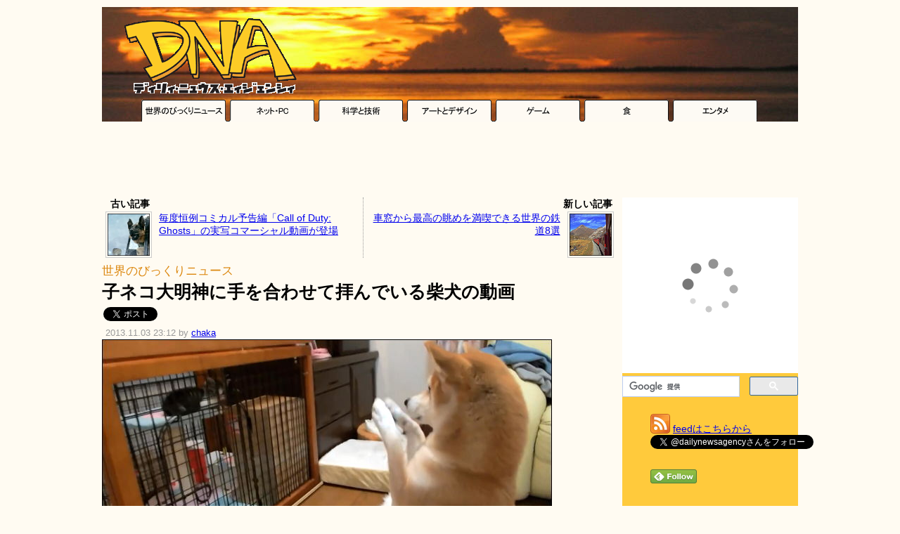

--- FILE ---
content_type: text/html; charset=UTF-8
request_url: https://dailynewsagency.com/2013/11/03/shiba-inu-to-scrounge-to-k7f/
body_size: 11539
content:
<!DOCTYPE html>
<html lang="ja">
<head>
 <meta charset="UTF-8" />
  <link rel="alternate" type="application/atom+xml" title="Atom 1.0" href="https://dailynewsagency.com/feed/atom/" />
 <link rel="stylesheet" href="https://dnaimg.com/dna/css/0.2/style.css?v=20180211" type="text/css" media="all" />
 <link rel="stylesheet" href="https://dnaimg.com/dna/css/0.2/az.css" type="text/css" media="all" />
 <link rel="shortcut icon" href="https://dnaimg.com/dna/img/favicon.ico">
 <meta name='robots' content='max-image-preview:large' />
<link rel='dns-prefetch' href='//www.google.com' />
<link rel='dns-prefetch' href='//s.w.org' />
<link rel='stylesheet' id='wp-block-library-css'  href='https://dailynewsagency.com/wp-includes/css/dist/block-library/style.min.css?ver=5.9.12' type='text/css' media='all' />
<style id='global-styles-inline-css' type='text/css'>
body{--wp--preset--color--black: #000000;--wp--preset--color--cyan-bluish-gray: #abb8c3;--wp--preset--color--white: #ffffff;--wp--preset--color--pale-pink: #f78da7;--wp--preset--color--vivid-red: #cf2e2e;--wp--preset--color--luminous-vivid-orange: #ff6900;--wp--preset--color--luminous-vivid-amber: #fcb900;--wp--preset--color--light-green-cyan: #7bdcb5;--wp--preset--color--vivid-green-cyan: #00d084;--wp--preset--color--pale-cyan-blue: #8ed1fc;--wp--preset--color--vivid-cyan-blue: #0693e3;--wp--preset--color--vivid-purple: #9b51e0;--wp--preset--gradient--vivid-cyan-blue-to-vivid-purple: linear-gradient(135deg,rgba(6,147,227,1) 0%,rgb(155,81,224) 100%);--wp--preset--gradient--light-green-cyan-to-vivid-green-cyan: linear-gradient(135deg,rgb(122,220,180) 0%,rgb(0,208,130) 100%);--wp--preset--gradient--luminous-vivid-amber-to-luminous-vivid-orange: linear-gradient(135deg,rgba(252,185,0,1) 0%,rgba(255,105,0,1) 100%);--wp--preset--gradient--luminous-vivid-orange-to-vivid-red: linear-gradient(135deg,rgba(255,105,0,1) 0%,rgb(207,46,46) 100%);--wp--preset--gradient--very-light-gray-to-cyan-bluish-gray: linear-gradient(135deg,rgb(238,238,238) 0%,rgb(169,184,195) 100%);--wp--preset--gradient--cool-to-warm-spectrum: linear-gradient(135deg,rgb(74,234,220) 0%,rgb(151,120,209) 20%,rgb(207,42,186) 40%,rgb(238,44,130) 60%,rgb(251,105,98) 80%,rgb(254,248,76) 100%);--wp--preset--gradient--blush-light-purple: linear-gradient(135deg,rgb(255,206,236) 0%,rgb(152,150,240) 100%);--wp--preset--gradient--blush-bordeaux: linear-gradient(135deg,rgb(254,205,165) 0%,rgb(254,45,45) 50%,rgb(107,0,62) 100%);--wp--preset--gradient--luminous-dusk: linear-gradient(135deg,rgb(255,203,112) 0%,rgb(199,81,192) 50%,rgb(65,88,208) 100%);--wp--preset--gradient--pale-ocean: linear-gradient(135deg,rgb(255,245,203) 0%,rgb(182,227,212) 50%,rgb(51,167,181) 100%);--wp--preset--gradient--electric-grass: linear-gradient(135deg,rgb(202,248,128) 0%,rgb(113,206,126) 100%);--wp--preset--gradient--midnight: linear-gradient(135deg,rgb(2,3,129) 0%,rgb(40,116,252) 100%);--wp--preset--duotone--dark-grayscale: url('#wp-duotone-dark-grayscale');--wp--preset--duotone--grayscale: url('#wp-duotone-grayscale');--wp--preset--duotone--purple-yellow: url('#wp-duotone-purple-yellow');--wp--preset--duotone--blue-red: url('#wp-duotone-blue-red');--wp--preset--duotone--midnight: url('#wp-duotone-midnight');--wp--preset--duotone--magenta-yellow: url('#wp-duotone-magenta-yellow');--wp--preset--duotone--purple-green: url('#wp-duotone-purple-green');--wp--preset--duotone--blue-orange: url('#wp-duotone-blue-orange');--wp--preset--font-size--small: 13px;--wp--preset--font-size--medium: 20px;--wp--preset--font-size--large: 36px;--wp--preset--font-size--x-large: 42px;}.has-black-color{color: var(--wp--preset--color--black) !important;}.has-cyan-bluish-gray-color{color: var(--wp--preset--color--cyan-bluish-gray) !important;}.has-white-color{color: var(--wp--preset--color--white) !important;}.has-pale-pink-color{color: var(--wp--preset--color--pale-pink) !important;}.has-vivid-red-color{color: var(--wp--preset--color--vivid-red) !important;}.has-luminous-vivid-orange-color{color: var(--wp--preset--color--luminous-vivid-orange) !important;}.has-luminous-vivid-amber-color{color: var(--wp--preset--color--luminous-vivid-amber) !important;}.has-light-green-cyan-color{color: var(--wp--preset--color--light-green-cyan) !important;}.has-vivid-green-cyan-color{color: var(--wp--preset--color--vivid-green-cyan) !important;}.has-pale-cyan-blue-color{color: var(--wp--preset--color--pale-cyan-blue) !important;}.has-vivid-cyan-blue-color{color: var(--wp--preset--color--vivid-cyan-blue) !important;}.has-vivid-purple-color{color: var(--wp--preset--color--vivid-purple) !important;}.has-black-background-color{background-color: var(--wp--preset--color--black) !important;}.has-cyan-bluish-gray-background-color{background-color: var(--wp--preset--color--cyan-bluish-gray) !important;}.has-white-background-color{background-color: var(--wp--preset--color--white) !important;}.has-pale-pink-background-color{background-color: var(--wp--preset--color--pale-pink) !important;}.has-vivid-red-background-color{background-color: var(--wp--preset--color--vivid-red) !important;}.has-luminous-vivid-orange-background-color{background-color: var(--wp--preset--color--luminous-vivid-orange) !important;}.has-luminous-vivid-amber-background-color{background-color: var(--wp--preset--color--luminous-vivid-amber) !important;}.has-light-green-cyan-background-color{background-color: var(--wp--preset--color--light-green-cyan) !important;}.has-vivid-green-cyan-background-color{background-color: var(--wp--preset--color--vivid-green-cyan) !important;}.has-pale-cyan-blue-background-color{background-color: var(--wp--preset--color--pale-cyan-blue) !important;}.has-vivid-cyan-blue-background-color{background-color: var(--wp--preset--color--vivid-cyan-blue) !important;}.has-vivid-purple-background-color{background-color: var(--wp--preset--color--vivid-purple) !important;}.has-black-border-color{border-color: var(--wp--preset--color--black) !important;}.has-cyan-bluish-gray-border-color{border-color: var(--wp--preset--color--cyan-bluish-gray) !important;}.has-white-border-color{border-color: var(--wp--preset--color--white) !important;}.has-pale-pink-border-color{border-color: var(--wp--preset--color--pale-pink) !important;}.has-vivid-red-border-color{border-color: var(--wp--preset--color--vivid-red) !important;}.has-luminous-vivid-orange-border-color{border-color: var(--wp--preset--color--luminous-vivid-orange) !important;}.has-luminous-vivid-amber-border-color{border-color: var(--wp--preset--color--luminous-vivid-amber) !important;}.has-light-green-cyan-border-color{border-color: var(--wp--preset--color--light-green-cyan) !important;}.has-vivid-green-cyan-border-color{border-color: var(--wp--preset--color--vivid-green-cyan) !important;}.has-pale-cyan-blue-border-color{border-color: var(--wp--preset--color--pale-cyan-blue) !important;}.has-vivid-cyan-blue-border-color{border-color: var(--wp--preset--color--vivid-cyan-blue) !important;}.has-vivid-purple-border-color{border-color: var(--wp--preset--color--vivid-purple) !important;}.has-vivid-cyan-blue-to-vivid-purple-gradient-background{background: var(--wp--preset--gradient--vivid-cyan-blue-to-vivid-purple) !important;}.has-light-green-cyan-to-vivid-green-cyan-gradient-background{background: var(--wp--preset--gradient--light-green-cyan-to-vivid-green-cyan) !important;}.has-luminous-vivid-amber-to-luminous-vivid-orange-gradient-background{background: var(--wp--preset--gradient--luminous-vivid-amber-to-luminous-vivid-orange) !important;}.has-luminous-vivid-orange-to-vivid-red-gradient-background{background: var(--wp--preset--gradient--luminous-vivid-orange-to-vivid-red) !important;}.has-very-light-gray-to-cyan-bluish-gray-gradient-background{background: var(--wp--preset--gradient--very-light-gray-to-cyan-bluish-gray) !important;}.has-cool-to-warm-spectrum-gradient-background{background: var(--wp--preset--gradient--cool-to-warm-spectrum) !important;}.has-blush-light-purple-gradient-background{background: var(--wp--preset--gradient--blush-light-purple) !important;}.has-blush-bordeaux-gradient-background{background: var(--wp--preset--gradient--blush-bordeaux) !important;}.has-luminous-dusk-gradient-background{background: var(--wp--preset--gradient--luminous-dusk) !important;}.has-pale-ocean-gradient-background{background: var(--wp--preset--gradient--pale-ocean) !important;}.has-electric-grass-gradient-background{background: var(--wp--preset--gradient--electric-grass) !important;}.has-midnight-gradient-background{background: var(--wp--preset--gradient--midnight) !important;}.has-small-font-size{font-size: var(--wp--preset--font-size--small) !important;}.has-medium-font-size{font-size: var(--wp--preset--font-size--medium) !important;}.has-large-font-size{font-size: var(--wp--preset--font-size--large) !important;}.has-x-large-font-size{font-size: var(--wp--preset--font-size--x-large) !important;}
</style>
<link rel="canonical" href="https://dailynewsagency.com/2013/11/03/shiba-inu-to-scrounge-to-k7f/" />
<meta name="twitter:card" content="summary_large_image">
<meta name="twitter:site" content="@dailynewsagency">
<meta name="twitter:image" content="https://dnaimg.com/2013/11/03/shiba-inu-to-scrounge-to-k7f/title.jpg" >
<meta property="og:site_name" content="Daily News Agency" />
<meta property="og:type" content="article" />
<meta property="og:url" content="http://dailynewsagency.com/2013/11/03/shiba-inu-to-scrounge-to-k7f/" />
<meta property="og:title" content="子ネコ大明神に手を合わせて拝んでいる柴犬の動画" />
<meta property="og:image" content="https://dnaimg.com/2013/11/03/shiba-inu-to-scrounge-to-k7f/title.jpg" />
<meta property="og:description" content="「困ったことがあるので猫の手を貸してください……！」と思っているのかどうかは分かりませんが、なぜかケージに向かって手を合わせる、不思議な芸を見せてくれる柴犬の動画です。再生はこちらから。なお、犬だけ..." />
<meta property="fb:app_id" content="126970814044696" />
 

<title>   子ネコ大明神に手を合わせて拝んでいる柴犬の動画 - DNA</title>


	<script async src="//pagead2.googlesyndication.com/pagead/js/adsbygoogle.js"></script>
	<script>
	(adsbygoogle = window.adsbygoogle || []).push({
		google_ad_client: "ca-pub-0454152492029931",
		enable_page_level_ads: true
	});
	</script>


<!-- Google tag (gtag.js) -->
<script async src="https://www.googletagmanager.com/gtag/js?id=G-17K98K73MJ"></script>
<script>
  window.dataLayer = window.dataLayer || [];
  function gtag(){dataLayer.push(arguments);}
  gtag('js', new Date());

  gtag('config', 'G-17K98K73MJ');
</script>



<script type="text/javascript">
  var _gaq = _gaq || [];
  _gaq.push(['_setAccount', 'UA-17091519-3']);
  _gaq.push(['_trackPageview']);

  (function() {
    var ga = document.createElement('script'); ga.type = 'text/javascript'; ga.async = true;
    ga.src = ('https:' == document.location.protocol ? 'https://ssl' : 'http://www') + '.google-analytics.com/ga.js';
    var s = document.getElementsByTagName('script')[0]; s.parentNode.insertBefore(ga, s);
  })();
</script>

</head>

<body>

<div class="container">

<div id="header">
 <a href="https://dailynewsagency.com"><img src="https://dnaimg.com/dna/img/logo.gif" /></a>

 <!-- logo ads ここから-->
 
 <!-- logo ads ここまで-->
 
</div><!-- header -->

<div class="header-cat">
	<a onClick="javascript: _gaq.push(['_trackEvent', 'Internal links', 'category', 'header']);" href="https://dailynewsagency.com/category/world/"><img src="https://dnaimg.com/dna/img/tab_img/tab_01.gif" /></a><a onClick="javascript: _gaq.push(['_trackEvent', 'Internal links', 'category', 'header']);" href="https://dailynewsagency.com/category/net-pc/"><img src="https://dnaimg.com/dna/img/tab_img/tab_02.gif" /></a><a onClick="javascript: _gaq.push(['_trackEvent', 'Internal links', 'category', 'header']);" href="https://dailynewsagency.com/category/science-tech/"><img src="https://dnaimg.com/dna/img/tab_img/tab_03.gif" /></a><a onClick="javascript: _gaq.push(['_trackEvent', 'Internal links', 'category', 'header']);" href="https://dailynewsagency.com/category/art-design/"><img src="https://dnaimg.com/dna/img/tab_img/tab_04.gif" /></a><a onClick="javascript: _gaq.push(['_trackEvent', 'Internal links', 'category', 'header']);" href="https://dailynewsagency.com/category/game/"><img src="https://dnaimg.com/dna/img/tab_img/tab_05.gif" /></a><a onClick="javascript: _gaq.push(['_trackEvent', 'Internal links', 'category', 'header']);" href="https://dailynewsagency.com/category/food/"><img src="https://dnaimg.com/dna/img/tab_img/tab_06.gif" /></a><a onClick="javascript: _gaq.push(['_trackEvent', 'Internal links', 'category', 'header']);" href="https://dailynewsagency.com/category/entertainment/"><img src="https://dnaimg.com/dna/img/tab_img/tab_07.gif" /></a>
</div>

<!-- Center Top ここから-->
<center>
<script async src="//pagead2.googlesyndication.com/pagead/js/adsbygoogle.js"></script>
<!-- DNA - Center Top -->
<ins class="adsbygoogle"
     style="display:inline-block;width:728px;height:90px"
     data-ad-client="ca-pub-0454152492029931"
     data-ad-region="CenterTop"
     data-ad-slot="0147737003"></ins>
<script>
(adsbygoogle = window.adsbygoogle || []).push({});
</script></center>
<!-- Center Top ここまで-->

<div id="SubContents">
<div id="Level2">
<div id="Level3">
     
                
        <div class="navigation">
			<div class="navi-left"><div class="navi-cap"><b>古い記事</b></div><a href="https://dailynewsagency.com/2013/11/03/official-call-of-duty-ghosts-fm4/" rel="prev" onClick="javascript: _gaq.push(['_trackEvent', 'Internal links', 'prev_next_post', 'prev_post_tp']);" ><img src="https://dnaimg.com/2013/11/03/official-call-of-duty-ghosts-fm4/thumb.jpg" /></a><span class="previous-entries"><a href="https://dailynewsagency.com/2013/11/03/official-call-of-duty-ghosts-fm4/" rel="prev" onClick="javascript: _gaq.push(['_trackEvent', 'Internal links', 'prev_next_post', 'prev_post_tp']);" >毎度恒例コミカル予告編「Call of Duty: Ghosts」の実写コマーシャル動画が登場</a></span><br /></div><div class="navi-right"><div class="navi-cap"><b>新しい記事</b></div><a href="https://dailynewsagency.com/2013/11/04/the-most-scenic-train-routes-2a9/" rel="next" onClick="javascript: _gaq.push(['_trackEvent', 'Internal links', 'prev_next_post', 'next_post_tp']);" ><img src="https://dnaimg.com/2013/11/03/the-most-scenic-train-routes-2a9/thumb.jpg" /></a><span class="next-entries"><a href="https://dailynewsagency.com/2013/11/04/the-most-scenic-train-routes-2a9/" rel="next" onClick="javascript: _gaq.push(['_trackEvent', 'Internal links', 'prev_next_post', 'next_post_tp']);" >車窓から最高の眺めを満喫できる世界の鉄道8選</a></span></div>        </div>        
        

        <div class="post">
            <div class="post-title">
                <span class="post-cat"><a onClick="javascript: _gaq.push(['_trackEvent', 'Internal links', 'category', 'article']);" href="https://dailynewsagency.com/category/world/" rel="category tag" >世界のびっくりニュース</a></span>
                <h1>子ネコ大明神に手を合わせて拝んでいる柴犬の動画</h1>
            </div>


	<div id="post-social">


<ul class="social-buttons">
<li>
<!-- twitter Button -->
<a href="https://twitter.com/share" class="twitter-share-button" data-url="https://dailynewsagency.com/2013/11/03/shiba-inu-to-scrounge-to-k7f/" data-text="子ネコ大明神に手を合わせて拝んでいる柴犬の動画" data-via="dailynewsagency" data-lang="ja"></a>
</li>

<li>
<!-- facebook Button -->
<iframe src="https://www.facebook.com/plugins/share_button.php?href=https%3A%2F%2Fdailynewsagency.com%2F2013%2F11%2F03%2Fshiba-inu-to-scrounge-to-k7f%2F&layout=button_count&size=small&width=93&height=20&appId" width="93" height="20" style="border:none;overflow:hidden" scrolling="no" frameborder="0" allowTransparency="true" allow="encrypted-media"></iframe>

</li>

<li>
<!-- hatena Button -->
<a href="https://b.hatena.ne.jp/entry/" class="hatena-bookmark-button" data-hatena-bookmark-layout="basic-counter" title="このエントリーをはてなブックマークに追加"><img src="https://b.st-hatena.com/images/v4/public/entry-button/button-only@2x.png" alt="このエントリーをはてなブックマークに追加" width="20" height="20" style="border: none;" /></a>
</li>

</ul>
<br class="clearLeft" />


	</div><!-- post-social -->

	<div class="post-date post-date-a-c">
		2013.11.03 23:12 by <a href="https://dailynewsagency.com/author/chaka/" title="chaka の投稿" rel="author">chaka</a>	</div>

            <div class="entry">
		<img src="https://dnaimg.com/2013/11/03/shiba-inu-to-scrounge-to-k7f/title.jpg" />
 
                <p>「困ったことがあるので猫の手を貸してください……！」と思っているのかどうかは分かりませんが、なぜかケージに向かって手を合わせる、不思議な芸を見せてくれる柴犬の動画です。</p>
<p><center><script async src="//pagead2.googlesyndication.com/pagead/js/adsbygoogle.js"></script>
<!-- DNA - Center Middle 1 (UnderIntroduction) -->
<ins class="adsbygoogle"
     style="display:inline-block;width:728px;height:90px"
     data-ad-client="ca-pub-0454152492029931"
     data-ad-slot="4375544941"></ins>
<script>
(adsbygoogle = window.adsbygoogle || []).push({});
</script>
</center><br />
再生はこちらから。なお、犬だけでなく<b><a href="https://dailynewsagency.com/2012/12/15/polite-begging-cat-di8/" target="_blank">ネコだってこんなにもかわいくお願いをするということが動画に記録されています</a></b>。<br />
<b><a href="http://www.youtube.com/watch?v=xPe4NbWQzkM" target="_blank">子猫にお願いポーズをする柴犬 Shiba Inu to scrounge to kitten &#8211; YouTube</a></b><br />
<iframe width="640" height="480" src="//www.youtube.com/embed/xPe4NbWQzkM" frameborder="0" allowfullscreen></iframe></p>
 

                <div class="az"><div class="az-img"><a href="http://www.amazon.co.jp/exec/obidos/ASIN/B004INFV7C/dna03-22/ref=nosim/" target="_blank"><img src="https://images-na.ssl-images-amazon.com/images/I/41-ErR8zIjL.jpg" ></a></div><div class="az-txt"><div class="az-title"><b><a href="http://www.amazon.co.jp/exec/obidos/ASIN/B004INFV7C/dna03-22/ref=nosim/" target="_blank">ミニ賽銭箱 大15634-922</a></b><br /></div><div class="az-link"><a href="http://www.amazon.co.jp/exec/obidos/ASIN/B004INFV7C/dna03-22/ref=nosim/"  target="_blank">Amazon.co.jp で詳しく見る</a></div><div class="az-similarproducts"><a href=http://www.amazon.co.jp/exec/obidos/ASIN/B000QTJAYW/dna03-22/ref=nosim/ target="_blank">100万円貯まるBANK シルバー</a><br /></div></div><div class="az-footer"></div></div> 

                <h3>関連記事</h3>
<p><b><a onClick="javascript: _gaq.push(['_trackEvent', 'Internal links', 'related_articles']);" href="https://dailynewsagency.com/2013/08/24/cat-catches-hand-hanging-out-n2m/" target="_blank">ちょっと感動……危険をかえりみず必死に飼い主を助けるネコの動画 - DNA</a></b></p>
<p><b><a onClick="javascript: _gaq.push(['_trackEvent', 'Internal links', 'related_articles']);" href="https://dailynewsagency.com/2013/04/03/deshommesetdeschatonstumblr-sni/" target="_blank">ネコとイケメンが同じポーズをキメている比較画像27枚 - DNA</a></b></p>
<p><b><a onClick="javascript: _gaq.push(['_trackEvent', 'Internal links', 'related_articles']);" href="https://dailynewsagency.com/2011/07/02/cat-watches-alien/" target="_blank">ホラー映画をビクビクしながら見ているネコの動画 - DNA</a></b></p>
<p><b><a onClick="javascript: _gaq.push(['_trackEvent', 'Internal links', 'related_articles']);" href="https://dailynewsagency.com/2013/08/25/cute-kitten-sw5/" target="_blank">師匠から猫パンチの奥義を伝授されているネコの動画 - DNA</a></b></p>
<p><b><a onClick="javascript: _gaq.push(['_trackEvent', 'Internal links', 'related_articles']);" href="https://dailynewsagency.com/2011/12/21/patting-cat/" target="_blank">泣く赤ちゃんの頭をなでてあやす黒猫の動画 - DNA</a></b></p>
 

								<!-- BottomPost ここから-->
								<center>
								<script async src="//pagead2.googlesyndication.com/pagead/js/adsbygoogle.js"></script>
<!-- DNA - Center Middle 2 (BottomPost336x280) -->
<ins class="adsbygoogle"
     style="display:inline-block;width:336px;height:280px"
     data-ad-client="ca-pub-0454152492029931"
     data-ad-slot="5549067517"></ins>
<script>
(adsbygoogle = window.adsbygoogle || []).push({});
</script>
								</center>
								<!-- BottomPost ここまで-->

								<!-- RelatedContent ↓ -->
								
<script async src="//pagead2.googlesyndication.com/pagead/js/adsbygoogle.js"></script>
<ins class="adsbygoogle"
style="display:block"
data-ad-format="autorelaxed"
data-ad-client="ca-pub-0454152492029931"
data-ad-slot="1796646729"></ins>
<script>
(adsbygoogle = window.adsbygoogle || []).push({});
</script>





								<!-- RelatedContent ↑ -->

                            </div><!-- class:entry -->        
						        </div><!-- class:post--> 
        
        

	 
	<h3 class="hilighth3">この記事をブックマーク／共有する</h3>
		<div id="post-social">


<ul class="social-buttons">
<li>
<!-- twitter Button -->
<a href="https://twitter.com/share" class="twitter-share-button" data-url="https://dailynewsagency.com/2013/11/03/shiba-inu-to-scrounge-to-k7f/" data-text="子ネコ大明神に手を合わせて拝んでいる柴犬の動画" data-via="dailynewsagency" data-lang="ja" data-count="vertical"></a>
</li>

<li>
<!-- facebook Button -->
<iframe src="https://www.facebook.com/plugins/share_button.php?href=https%3A%2F%2Fdailynewsagency.com%2F2013%2F11%2F03%2Fshiba-inu-to-scrounge-to-k7f%2F&layout=box_count&size=large&width=75&height=58&appId" width="75" height="58" style="border:none;overflow:hidden" scrolling="no" frameborder="0" allowTransparency="true" allow="encrypted-media"></iframe>
</li>

<li>
<!-- hatena Button -->
<a href="https://b.hatena.ne.jp/entry/" class="hatena-bookmark-button" data-hatena-bookmark-layout="vertical-large" data-hatena-bookmark-lang="ja" title="このエントリーをはてなブックマークに追加"><img src="https://b.st-hatena.com/images/v4/public/entry-button/button-only@2x.png" alt="このエントリーをはてなブックマークに追加" width="20" height="20" style="border: none;" /></a>
</li>

<li>
<!-- Pocket Button -->
<a data-pocket-label="pocket" data-pocket-count="vertical" class="pocket-btn" data-save-url="https://dailynewsagency.com/2013/11/03/shiba-inu-to-scrounge-to-k7f/" data-lang="en" data-pocket-align="left"></a>
</li>

<li>
<!-- Buffer Button -->
<a href="http://bufferapp.com/add" class="buffer-add-button" data-text="子ネコ大明神に手を合わせて拝んでいる柴犬の動画" data-url="https://dailynewsagency.com/2013/11/03/shiba-inu-to-scrounge-to-k7f/" data-count="vertical" data-via="dailynewsagency"  data-picture="https://dnaimg.com/2013/11/03/shiba-inu-to-scrounge-to-k7f/title.jpg"></a>
</li>

</ul>
<br class="clearLeft" />

		</div><!-- post-social -->
	
				<h3 class="hilighth3">前後の記事</h3>
        <div class="navigation">
			<div class="navi-left"><div class="navi-cap"><b>古い記事</b></div><a href="https://dailynewsagency.com/2013/11/03/official-call-of-duty-ghosts-fm4/" rel="prev" onClick="javascript: _gaq.push(['_trackEvent', 'Internal links', 'prev_next_post', 'prev_post_bt']);" ><img src="https://dnaimg.com/2013/11/03/official-call-of-duty-ghosts-fm4/thumb.jpg" /></a><span class="previous-entries"><a href="https://dailynewsagency.com/2013/11/03/official-call-of-duty-ghosts-fm4/" rel="prev" onClick="javascript: _gaq.push(['_trackEvent', 'Internal links', 'prev_next_post', 'prev_post_bt']);" >毎度恒例コミカル予告編「Call of Duty: Ghosts」の実写コマーシャル動画が登場</a></span><br /></div><div class="navi-right"><div class="navi-cap"><b>新しい記事</b></div><a href="https://dailynewsagency.com/2013/11/04/the-most-scenic-train-routes-2a9/" rel="next" onClick="javascript: _gaq.push(['_trackEvent', 'Internal links', 'prev_next_post', 'next_post_bt']);" ><img src="https://dnaimg.com/2013/11/03/the-most-scenic-train-routes-2a9/thumb.jpg" /></a><span class="next-entries"><a href="https://dailynewsagency.com/2013/11/04/the-most-scenic-train-routes-2a9/" rel="next" onClick="javascript: _gaq.push(['_trackEvent', 'Internal links', 'prev_next_post', 'next_post_bt']);" >車窓から最高の眺めを満喫できる世界の鉄道8選</a></span><br /></div>        </div>
 
    
	<h3 class="hilighth3">DNAをこれからもよろしくお願いします！</h3>
<div class="post-else">

	<div class="share">
	<a href="https://dailynewsagency.com/feed/atom/"><img src="https://dnaimg.com/dna/img/icon_rss.png" style="border:none;"  title="rss - dna" /></a>
	<b>このブログを購読する</b><br />
GoogleリーダーなどのRSSリーダーを使って、このブログの更新情報をいち早くキャッチしましょう！このブログのRSS（<a href="https://dailynewsagency.com/feed/atom/" target="_blank">https://dailynewsagency.com/feed/atom/</a>）を登録すれば、更新の時に「タイトル」「概要」「ミニ画像」が届きます。
	</div>
	<div class="share">
	<a href="https://twitter.com/dailynewsagency" target="_blank"><img src="https://dnaimg.com/dna/img/icon_twitter_bird.png" style="border:none;" alt="Tweet" /></a>
	<b>このブログをフォローする</b><br />
また、Twitterによる更新情報の配信もおこなっています。ぜひ<a href="https://twitter.com/#!/dailynewsagency" target="_blank">@dailynewsagency</a>をフォローしてください！
	</div>

	<div class="share">
		<!-- Center footer ここから -->
		
<script async src="//pagead2.googlesyndication.com/pagead/js/adsbygoogle.js"></script>
<!-- DNA - Responsive Test -->
<ins class="adsbygoogle"
     style="display:block"
     data-ad-client="ca-pub-0454152492029931"
     data-ad-slot="2588953834"
     data-ad-format="auto"></ins>
<script>
(adsbygoogle = window.adsbygoogle || []).push({});
</script>

		<!-- Center footer ここまで-->
	</div>

<h3 class="hilighth3">Facebook上のコメント一覧</h3>
<script src="https://connect.facebook.net/ja_JP/all.js#xfbml=1"></script><fb:comments href="https://dailynewsagency.com/2013/11/03/shiba-inu-to-scrounge-to-k7f/" width="730"></fb:comments>

</div>



</div><!-- Level3 -->
</div><!-- Level2 -->

<div id="sidebar">

<!-- Right Square -->

<script type="text/javascript">rakuten_design="slide";rakuten_affiliateId="105b8a08.92286a79.105b8a09.ea3d5826";rakuten_items="ctsmatch";rakuten_genreId="0";rakuten_size="250x250";rakuten_target="_blank";rakuten_theme="gray";rakuten_border="off";rakuten_auto_mode="off";rakuten_genre_title="off";rakuten_recommend="on";rakuten_ts="1512849469293";</script><script type="text/javascript" src="https://xml.affiliate.rakuten.co.jp/widget/js/rakuten_widget.js"></script>

<!-- Right Square -->

<br /> 

<script>
(function() {
	var cx = 'partner-pub-0454152492029931:2984605854';
	var gcse = document.createElement('script');
	gcse.type = 'text/javascript';
	gcse.async = true;
	gcse.src = 'https://cse.google.com/cse.js?cx=' + cx;
	var s = document.getElementsByTagName('script')[0];
	s.parentNode.insertBefore(gcse, s);
})();
</script>
<gcse:searchbox-only></gcse:searchbox-only>

<br />

<ul style="list-style-type: none;">

<li><a href="https://dailynewsagency.com/feed/atom/" class="feed">feedはこちらから</a></li>

<li>
<a href="https://twitter.com/dailynewsagency" class="twitter-follow-button" data-show-count="false" data-lang="ja">@dailynewsagencyさんをフォロー</a>
</li>

<li><iframe src="https://www.facebook.com/plugins/like.php?href=http%3A%2F%2Fwww.facebook.com%2Fpages%2FDaily-News-Agency%2F174935609224824&amp;send=false&amp;layout=button_count&amp;width=120&amp;show_faces=false&amp;action=like&amp;colorscheme=light&amp;font&amp;height=21" scrolling="no" frameborder="0" style="border:none; overflow:hidden; width:120px; height:21px;" allowTransparency="true"></iframe></li>

<li><g:plusone size="medium" href="https://dailynewsagency.com/"></g:plusone></li>

<li>
<a href='http://www.feedly.com/home#subscription/feed%2Fhttp%3A%2F%2Fdailynewsagency.com%2Ffeed%2Fatom%2F'  target='blank'><img id='feedlyFollow' src='https://s3.feedly.com/img/follows/feedly-follow-rectangle-volume-small_2x.png' alt='follow us in feedly' width='66' height='20'></a>
</li>

</ul>


<iframe src="//www.facebook.com/plugins/likebox.php?href=http%3A%2F%2Fwww.facebook.com%2Fpages%2FDaily-News-Agency%2F174935609224824&amp;width=250&amp;height=350&amp;colorscheme=light&amp;show_faces=true&amp;border_color=%23ffca3c&amp;stream=false&amp;header=false" scrolling="no" frameborder="0" style="border:none; overflow:hidden; width:250px; height:350px;" allowTransparency="true"></iframe>

<br /> <br /> 

<!-- Right Middle 1 -->
<center>


</center>
<!-- Right Middle 1 -->


<!-- Recent Title ↓-->
	<br /> 
	<div class="sidebar-recent-title"><b>●　最新記事一覧</b></div>
	<ul class="sidebar-recent-posts">

		<li>
			<a href="https://dailynewsagency.com/2024/05/29/doesnt-want-to-leave-bathtub-m6f/" title="お風呂から出て来たくなくて「ノゥ……」と鳴いてしまうネコの動画" onClick="javascript: _gaq.push(['_trackEvent', 'Internal links', 'sidebar_recent']);"><img src="https://dnaimg.com/2024/05/29/doesnt-want-to-leave-bathtub-m6f/thumb.jpg" /></a>
			<b><a href="https://dailynewsagency.com/2024/05/29/doesnt-want-to-leave-bathtub-m6f/" title="Permanent link to お風呂から出て来たくなくて「ノゥ……」と鳴いてしまうネコの動画" onClick="javascript: _gaq.push(['_trackEvent', 'Internal links', 'sidebar_recent']);">お風呂から出て来たくなくて「ノゥ……」と鳴いてしまうネコの動画</a></b>
			<hr />
		</li>
		<li>
			<a href="https://dailynewsagency.com/2024/04/03/why-dont-planes-carry-parachutes-jew/" title="なぜ旅客機にはパラシュートが搭載されていないのか？を詳しく解説してくれる動画" onClick="javascript: _gaq.push(['_trackEvent', 'Internal links', 'sidebar_recent']);"><img src="https://dnaimg.com/2024/04/03/why-dont-planes-carry-parachutes-jew/thumb.jpg" /></a>
			<b><a href="https://dailynewsagency.com/2024/04/03/why-dont-planes-carry-parachutes-jew/" title="Permanent link to なぜ旅客機にはパラシュートが搭載されていないのか？を詳しく解説してくれる動画" onClick="javascript: _gaq.push(['_trackEvent', 'Internal links', 'sidebar_recent']);">なぜ旅客機にはパラシュートが搭載されていないのか？を詳しく解説してくれる動画</a></b>
			<hr />
		</li>
		<li>
			<a href="https://dailynewsagency.com/2024/03/24/printed-full-size-macintosh-fvw/" title="3Dプリンタを駆使して一体型Macを完全再現した「Brewintosh」の制作動画" onClick="javascript: _gaq.push(['_trackEvent', 'Internal links', 'sidebar_recent']);"><img src="https://dnaimg.com/2024/03/20/printed-full-size-macintosh-fvw/thumb.jpg" /></a>
			<b><a href="https://dailynewsagency.com/2024/03/24/printed-full-size-macintosh-fvw/" title="Permanent link to 3Dプリンタを駆使して一体型Macを完全再現した「Brewintosh」の制作動画" onClick="javascript: _gaq.push(['_trackEvent', 'Internal links', 'sidebar_recent']);">3Dプリンタを駆使して一体型Macを完全再現した「Brewintosh」の制作動画</a></b>
			<hr />
		</li>
		<li>
			<a href="https://dailynewsagency.com/2024/03/06/diskclick-rgp/" title="ディスクの負荷に合わせて昔のHDDのカリカリ音を鳴らすことができるPythonスクリプト「DiskClick」" onClick="javascript: _gaq.push(['_trackEvent', 'Internal links', 'sidebar_recent']);"><img src="https://dnaimg.com/2024/03/06/diskclick-rgp/thumb.jpg" /></a>
			<b><a href="https://dailynewsagency.com/2024/03/06/diskclick-rgp/" title="Permanent link to ディスクの負荷に合わせて昔のHDDのカリカリ音を鳴らすことができるPythonスクリプト「DiskClick」" onClick="javascript: _gaq.push(['_trackEvent', 'Internal links', 'sidebar_recent']);">ディスクの負荷に合わせて昔のHDDのカリカリ音を鳴らすことができるPythonスクリプト「DiskClick」</a></b>
			<hr />
		</li>
		<li>
			<a href="https://dailynewsagency.com/2024/01/24/a-wintery-ghost-eats-ramen-mh1/" title="めちゃくちゃ寒い日に屋外でラーメンを食べるとこうなる、という動画" onClick="javascript: _gaq.push(['_trackEvent', 'Internal links', 'sidebar_recent']);"><img src="https://dnaimg.com/2024/01/24/a-wintery-ghost-eats-ramen-mh1/thumb.jpg" /></a>
			<b><a href="https://dailynewsagency.com/2024/01/24/a-wintery-ghost-eats-ramen-mh1/" title="Permanent link to めちゃくちゃ寒い日に屋外でラーメンを食べるとこうなる、という動画" onClick="javascript: _gaq.push(['_trackEvent', 'Internal links', 'sidebar_recent']);">めちゃくちゃ寒い日に屋外でラーメンを食べるとこうなる、という動画</a></b>
			<hr />
		</li>
		<li>
			<a href="https://dailynewsagency.com/2024/01/10/katzenklappe-mit-beute-8iq/" title="ネコがエモノをお土産に持って帰ってくると開かなくなる画像認識式ドア「Flappie」" onClick="javascript: _gaq.push(['_trackEvent', 'Internal links', 'sidebar_recent']);"><img src="https://dnaimg.com/2024/01/10/katzenklappe-mit-beute-8iq/thumb.jpg" /></a>
			<b><a href="https://dailynewsagency.com/2024/01/10/katzenklappe-mit-beute-8iq/" title="Permanent link to ネコがエモノをお土産に持って帰ってくると開かなくなる画像認識式ドア「Flappie」" onClick="javascript: _gaq.push(['_trackEvent', 'Internal links', 'sidebar_recent']);">ネコがエモノをお土産に持って帰ってくると開かなくなる画像認識式ドア「Flappie」</a></b>
			<hr />
		</li>
		<li>
			<a href="https://dailynewsagency.com/2023/12/31/2023-roundup/" title="2023年、Daily News Agency(DNA)で反響が最も大きかった記事10選" onClick="javascript: _gaq.push(['_trackEvent', 'Internal links', 'sidebar_recent']);"><img src="https://dnaimg.com/2023/12/31/2023-roundup/thumb.jpg" /></a>
			<b><a href="https://dailynewsagency.com/2023/12/31/2023-roundup/" title="Permanent link to 2023年、Daily News Agency(DNA)で反響が最も大きかった記事10選" onClick="javascript: _gaq.push(['_trackEvent', 'Internal links', 'sidebar_recent']);">2023年、Daily News Agency(DNA)で反響が最も大きかった記事10選</a></b>
			<hr />
		</li>
		<li>
			<a href="https://dailynewsagency.com/2023/12/28/gaston-glock-passed-away/" title="現代のスタンダードとなった「グロック」拳銃の開発者、ガストン・グロック氏が死去" onClick="javascript: _gaq.push(['_trackEvent', 'Internal links', 'sidebar_recent']);"><img src="https://dnaimg.com/2023/12/28/gaston-glock-passed-away/thumb.jpg" /></a>
			<b><a href="https://dailynewsagency.com/2023/12/28/gaston-glock-passed-away/" title="Permanent link to 現代のスタンダードとなった「グロック」拳銃の開発者、ガストン・グロック氏が死去" onClick="javascript: _gaq.push(['_trackEvent', 'Internal links', 'sidebar_recent']);">現代のスタンダードとなった「グロック」拳銃の開発者、ガストン・グロック氏が死去</a></b>
			<hr />
		</li>
		<li>
			<a href="https://dailynewsagency.com/2023/12/13/built-a-large-swedish-tank-86m/" title="実際に乗って遊べるスウェーデン軍のStrv.103戦車を木と鉄で手作りしてしまう動画" onClick="javascript: _gaq.push(['_trackEvent', 'Internal links', 'sidebar_recent']);"><img src="https://dnaimg.com/2023/12/13/built-a-large-swedish-tank-86m/thumb.jpg" /></a>
			<b><a href="https://dailynewsagency.com/2023/12/13/built-a-large-swedish-tank-86m/" title="Permanent link to 実際に乗って遊べるスウェーデン軍のStrv.103戦車を木と鉄で手作りしてしまう動画" onClick="javascript: _gaq.push(['_trackEvent', 'Internal links', 'sidebar_recent']);">実際に乗って遊べるスウェーデン軍のStrv.103戦車を木と鉄で手作りしてしまう動画</a></b>
			<hr />
		</li>
		<li>
			<a href="https://dailynewsagency.com/2023/11/08/testing-the-rpg-7-on-6vn/" title="[閲覧注意]RPG-7を解剖学的に正確な人体模型にブチこむとこうなる、というスローモーション実験動画" onClick="javascript: _gaq.push(['_trackEvent', 'Internal links', 'sidebar_recent']);"><img src="https://dnaimg.com/2023/11/08/testing-the-rpg-7-on-6vn/thumb.jpg" /></a>
			<b><a href="https://dailynewsagency.com/2023/11/08/testing-the-rpg-7-on-6vn/" title="Permanent link to [閲覧注意]RPG-7を解剖学的に正確な人体模型にブチこむとこうなる、というスローモーション実験動画" onClick="javascript: _gaq.push(['_trackEvent', 'Internal links', 'sidebar_recent']);">[閲覧注意]RPG-7を解剖学的に正確な人体模型にブチこむとこうなる、というスローモーション実験動画</a></b>
			<hr />
		</li>
		<li>
			<a href="https://dailynewsagency.com/2023/05/31/detect-when-your-fly-is-3hl/" title="社会の窓がオープンしているとスマホに通知を飛ばしてくれる自作ガジェット「WiFly」" onClick="javascript: _gaq.push(['_trackEvent', 'Internal links', 'sidebar_recent']);"><img src="https://dnaimg.com/2023/05/31/detect-when-your-fly-is-3hl/thumb.jpg" /></a>
			<b><a href="https://dailynewsagency.com/2023/05/31/detect-when-your-fly-is-3hl/" title="Permanent link to 社会の窓がオープンしているとスマホに通知を飛ばしてくれる自作ガジェット「WiFly」" onClick="javascript: _gaq.push(['_trackEvent', 'Internal links', 'sidebar_recent']);">社会の窓がオープンしているとスマホに通知を飛ばしてくれる自作ガジェット「WiFly」</a></b>
			<hr />
		</li>
		<li>
			<a href="https://dailynewsagency.com/2023/04/17/find-my-iphone-glitch-98a/" title="「わたしの電話を返せ！！！！！」……｢iPhoneを探す｣機能のバグのせいで人が殺到する家がある" onClick="javascript: _gaq.push(['_trackEvent', 'Internal links', 'sidebar_recent']);"><img src="https://dnaimg.com/2023/04/17/find-my-iphone-glitch-98a/thumb.jpg" /></a>
			<b><a href="https://dailynewsagency.com/2023/04/17/find-my-iphone-glitch-98a/" title="Permanent link to 「わたしの電話を返せ！！！！！」……｢iPhoneを探す｣機能のバグのせいで人が殺到する家がある" onClick="javascript: _gaq.push(['_trackEvent', 'Internal links', 'sidebar_recent']);">「わたしの電話を返せ！！！！！」……｢iPhoneを探す｣機能のバグのせいで人が殺到する家がある</a></b>
			<hr />
		</li>
		<li>
			<a href="https://dailynewsagency.com/2023/04/12/dos-chatgpt-client-m8c/" title="80年代の古いポータブルPCで動くChatGPTクライアントがサイバーパンク度高い" onClick="javascript: _gaq.push(['_trackEvent', 'Internal links', 'sidebar_recent']);"><img src="https://dnaimg.com/2023/04/12/dos-chatgpt-client-m8c/thumb.jpg" /></a>
			<b><a href="https://dailynewsagency.com/2023/04/12/dos-chatgpt-client-m8c/" title="Permanent link to 80年代の古いポータブルPCで動くChatGPTクライアントがサイバーパンク度高い" onClick="javascript: _gaq.push(['_trackEvent', 'Internal links', 'sidebar_recent']);">80年代の古いポータブルPCで動くChatGPTクライアントがサイバーパンク度高い</a></b>
			<hr />
		</li>
		<li>
			<a href="https://dailynewsagency.com/2023/03/30/foldable-bulletproof-room-d0k/" title="乱射事件に悩むアメリカの学校に導入された「折り畳み式防弾ルーム」の動画" onClick="javascript: _gaq.push(['_trackEvent', 'Internal links', 'sidebar_recent']);"><img src="https://dnaimg.com/2023/03/30/foldable-bulletproof-room-d0k/thumb.jpg" /></a>
			<b><a href="https://dailynewsagency.com/2023/03/30/foldable-bulletproof-room-d0k/" title="Permanent link to 乱射事件に悩むアメリカの学校に導入された「折り畳み式防弾ルーム」の動画" onClick="javascript: _gaq.push(['_trackEvent', 'Internal links', 'sidebar_recent']);">乱射事件に悩むアメリカの学校に導入された「折り畳み式防弾ルーム」の動画</a></b>
			<hr />
		</li>
		<li>
			<a href="https://dailynewsagency.com/2023/03/15/smallest-3d-printer-in-the-ooi/" title="ほぼSDカードサイズ、世界最小の光造形式3Dプリンターが小さなフィギュアを出力する動画" onClick="javascript: _gaq.push(['_trackEvent', 'Internal links', 'sidebar_recent']);"><img src="https://dnaimg.com/2023/03/14/smallest-3d-printer-in-the-ooi/thumb.jpg" /></a>
			<b><a href="https://dailynewsagency.com/2023/03/15/smallest-3d-printer-in-the-ooi/" title="Permanent link to ほぼSDカードサイズ、世界最小の光造形式3Dプリンターが小さなフィギュアを出力する動画" onClick="javascript: _gaq.push(['_trackEvent', 'Internal links', 'sidebar_recent']);">ほぼSDカードサイズ、世界最小の光造形式3Dプリンターが小さなフィギュアを出力する動画</a></b>
			<hr />
		</li>
		<li>
			<a href="https://dailynewsagency.com/2023/03/01/tetris-official-trailer-xx9/" title="ソ連に乗り込みライセンスを勝ち取った男の数奇な旅を描く映画「テトリス」予告編動画" onClick="javascript: _gaq.push(['_trackEvent', 'Internal links', 'sidebar_recent']);"><img src="https://dnaimg.com/2023/03/01/tetris-official-trailer-xx9/thumb.jpg" /></a>
			<b><a href="https://dailynewsagency.com/2023/03/01/tetris-official-trailer-xx9/" title="Permanent link to ソ連に乗り込みライセンスを勝ち取った男の数奇な旅を描く映画「テトリス」予告編動画" onClick="javascript: _gaq.push(['_trackEvent', 'Internal links', 'sidebar_recent']);">ソ連に乗り込みライセンスを勝ち取った男の数奇な旅を描く映画「テトリス」予告編動画</a></b>
			<hr />
		</li>
		<li>
			<a href="https://dailynewsagency.com/2023/02/15/fpv-dive-burj-khalifa-4ex/" title="ドローンで超高層ビル「ブルジュ・ハリファ」のてっぺんからダイブする一人称動画" onClick="javascript: _gaq.push(['_trackEvent', 'Internal links', 'sidebar_recent']);"><img src="https://dnaimg.com/2023/02/15/fpv-dive-burj-khalifa-4ex/thumb.jpg" /></a>
			<b><a href="https://dailynewsagency.com/2023/02/15/fpv-dive-burj-khalifa-4ex/" title="Permanent link to ドローンで超高層ビル「ブルジュ・ハリファ」のてっぺんからダイブする一人称動画" onClick="javascript: _gaq.push(['_trackEvent', 'Internal links', 'sidebar_recent']);">ドローンで超高層ビル「ブルジュ・ハリファ」のてっぺんからダイブする一人称動画</a></b>
			<hr />
		</li>
		<li>
			<a href="https://dailynewsagency.com/2023/02/11/fits-inside-a-spool-box-lrr/" title="フィラメントの箱サイズに折り畳める逆さま出力3Dプリンター「Positron V3」" onClick="javascript: _gaq.push(['_trackEvent', 'Internal links', 'sidebar_recent']);"><img src="https://dnaimg.com/2023/02/11/fits-inside-a-spool-box-lrr/thumb.jpg" /></a>
			<b><a href="https://dailynewsagency.com/2023/02/11/fits-inside-a-spool-box-lrr/" title="Permanent link to フィラメントの箱サイズに折り畳める逆さま出力3Dプリンター「Positron V3」" onClick="javascript: _gaq.push(['_trackEvent', 'Internal links', 'sidebar_recent']);">フィラメントの箱サイズに折り畳める逆さま出力3Dプリンター「Positron V3」</a></b>
			<hr />
		</li>
		<li>
			<a href="https://dailynewsagency.com/2023/02/02/pov-head-chef-0lf/" title="ランチタイムの超多忙なシェフの視点から撮影されたものすごく美味しそうな動画" onClick="javascript: _gaq.push(['_trackEvent', 'Internal links', 'sidebar_recent']);"><img src="https://dnaimg.com/2023/02/02/pov-head-chef-0lf/thumb.jpg" /></a>
			<b><a href="https://dailynewsagency.com/2023/02/02/pov-head-chef-0lf/" title="Permanent link to ランチタイムの超多忙なシェフの視点から撮影されたものすごく美味しそうな動画" onClick="javascript: _gaq.push(['_trackEvent', 'Internal links', 'sidebar_recent']);">ランチタイムの超多忙なシェフの視点から撮影されたものすごく美味しそうな動画</a></b>
			<hr />
		</li>
		<li>
			<a href="https://dailynewsagency.com/2023/01/26/remember-that-robot-dog-gap/" title="外部からのハッキングでロボット犬が「くたっ」とくずおれる動画" onClick="javascript: _gaq.push(['_trackEvent', 'Internal links', 'sidebar_recent']);"><img src="https://dnaimg.com/2023/01/26/remember-that-robot-dog-gap/thumb.jpg" /></a>
			<b><a href="https://dailynewsagency.com/2023/01/26/remember-that-robot-dog-gap/" title="Permanent link to 外部からのハッキングでロボット犬が「くたっ」とくずおれる動画" onClick="javascript: _gaq.push(['_trackEvent', 'Internal links', 'sidebar_recent']);">外部からのハッキングでロボット犬が「くたっ」とくずおれる動画</a></b>
			<hr />
		</li>

	</ul>
	<br />
<!-- Recent Title ↑-->

<br /> 

<!-- Right Middle 2 -->
<center>


</center>
<!-- Right Middle 2 -->

<br /> <br /> 

<div class="sidebar-author"><b>●　書いてる人</b></div>
<ul class="sidebar-author">
	<li>
		<a href="https://dailynewsagency.com/author/chaka"><img class="thumb" src="https://pbs.twimg.com/profile_images/1814694442550636544/oBfI_t4b_400x400.jpg" /></a>
		<b><a href="https://dailynewsagency.com/author/chaka">CHAKA</a></b><a href="https://twitter.com/dna_chaka" target="_blank"><img class="tw" src="https://dnaimg.com/dna/img/mini_twitter.gif" /></a><br />
		名前は「鉄砲」の隠語から。人生数撃ちゃ何かに当たります。
		<hr>
	</li>
	<li>
		<a href="https://dailynewsagency.com/author/wappa"><img class="thumb" src="https://pbs.twimg.com/profile_images/1134526196/images.jpg" /></a>
		<b><a href="https://dailynewsagency.com/author/wappa">WAPPA</a></b><a href="https://twitter.com/dna_wappa" target="_blank"><img class="tw" src="https://dnaimg.com/dna/img/mini_twitter.gif" /></a><br />
		本能のまま生き続けている現代版ピーターパンと自負しています。
		<hr>
	</li>
	<li>
		<a href="https://dailynewsagency.com/author/wakaba"><img class="thumb" src="https://pbs.twimg.com/profile_images/1134506601/wakaba2_bigger.jpg" /></a>
		<b><a href="https://dailynewsagency.com/author/wakaba">WAKABA</a></b><a href="https://twitter.com/dna_wakaba" target="_blank"><img class="tw" src="https://dnaimg.com/dna/img/mini_twitter.gif" /></a><br />
		食べられないものはインジェラだけです。
		<hr>
	</li>
</ul>


<!-- Right Bottom -->
<script async src="//pagead2.googlesyndication.com/pagead/js/adsbygoogle.js"></script>
<!-- DNA - Right Links -->
<ins class="adsbygoogle"
     style="display:inline-block;width:200px;height:90px"
     data-ad-client="ca-pub-0454152492029931"
     data-ad-slot="5779810801"></ins>
<script>
(adsbygoogle = window.adsbygoogle || []).push({});
</script>

<!-- Right Bottom -->

<br /> <br /> 

</div><!-- sidebar -->
</div><!-- SubContents -->

<div id="footer">
	<center><p>&copy;2010 Daily News Agency - <a href="https://dailynewsagency.com/about/">このサイトについて</a> - <b><a href="https://twitter.com/dailynewsagency" target="_blank">Twitter(@dailynewsagency)</a></b> - <b><a href="https://dailynewsagency.com/feed/atom/" target="_blank">RSS</a></b> - <a href="https://dailynewsagency.com/contact/">問い合わせ先</a></p></center>
</div>

</div><!-- container -->


<!-- twitter -->
<script async src="https://platform.twitter.com/widgets.js" charset="utf-8"></script>

<!-- hatena -->
<script type="text/javascript" src="https://b.st-hatena.com/js/bookmark_button.js" charset="utf-8" async="async"></script>

<!-- buffer -->
<script type="text/javascript" src="https://static.buffer.com/js/button.js"></script>

<!-- pocket -->
<script type="text/javascript">!function(d,i){if(!d.getElementById(i)){var j=d.createElement("script");j.id=i;j.src="https://widgets.getpocket.com/v1/j/btn.js?v=1";var w=d.getElementById(i);d.body.appendChild(j);}}(document,"pocket-btn-js");</script>

<!-- tumbler -->
<script>!function(d,s,id){var js,ajs=d.getElementsByTagName(s)[0];if(!d.getElementById(id)){js=d.createElement(s);js.id=id;js.src="https://assets.tumblr.com/share-button.js";ajs.parentNode.insertBefore(js,ajs);}}(document, "script", "tumblr-js");</script>

</body>
</html>


--- FILE ---
content_type: text/html; charset=utf-8
request_url: https://www.google.com/recaptcha/api2/aframe
body_size: 114
content:
<!DOCTYPE HTML><html><head><meta http-equiv="content-type" content="text/html; charset=UTF-8"></head><body><script nonce="CowPWM9qyYCRnPFRro0Q_A">/** Anti-fraud and anti-abuse applications only. See google.com/recaptcha */ try{var clients={'sodar':'https://pagead2.googlesyndication.com/pagead/sodar?'};window.addEventListener("message",function(a){try{if(a.source===window.parent){var b=JSON.parse(a.data);var c=clients[b['id']];if(c){var d=document.createElement('img');d.src=c+b['params']+'&rc='+(localStorage.getItem("rc::a")?sessionStorage.getItem("rc::b"):"");window.document.body.appendChild(d);sessionStorage.setItem("rc::e",parseInt(sessionStorage.getItem("rc::e")||0)+1);localStorage.setItem("rc::h",'1769092599177');}}}catch(b){}});window.parent.postMessage("_grecaptcha_ready", "*");}catch(b){}</script></body></html>